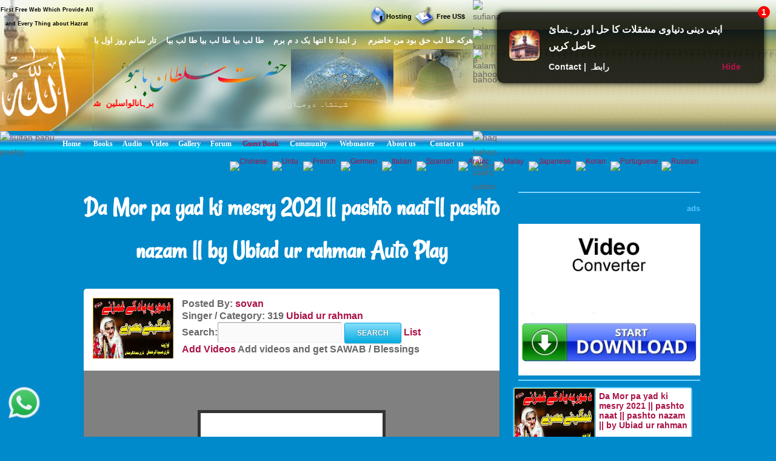

--- FILE ---
content_type: text/html; charset=UTF-8
request_url: https://www.hazratsultanbahu.com/video/auto-play-naat-sharif-live-videos/Da-Mor-pa-yad-ki-mesry-2021-%7C%7C-pashto-naat-%7C%7C-pashto-nazam-%7C%7C-by-Ubiad-ur-rahman/Ubiad-ur-rahman/online/d/5494/1/web!video!all-naat-sharif-naat-khawan!Zohaib-Ashrafi!192!20!/
body_size: 368
content:
<script> self.location='https://video.hazratsultanbahu.com/video/auto-play-naat-sharif-live-videos/Da-Mor-pa-yad-ki-mesry-2021-||-pashto-naat-||-pashto-nazam-||-by-Ubiad-ur-rahman/Ubiad-ur-rahman/online/d/5494/1/web!video!all-naat-sharif-naat-khawan!Zohaib-Ashrafi!192!20!/';</script><script defer src="https://static.cloudflareinsights.com/beacon.min.js/vcd15cbe7772f49c399c6a5babf22c1241717689176015" integrity="sha512-ZpsOmlRQV6y907TI0dKBHq9Md29nnaEIPlkf84rnaERnq6zvWvPUqr2ft8M1aS28oN72PdrCzSjY4U6VaAw1EQ==" data-cf-beacon='{"version":"2024.11.0","token":"cd6e4c888de24563b03d6086f832e948","r":1,"server_timing":{"name":{"cfCacheStatus":true,"cfEdge":true,"cfExtPri":true,"cfL4":true,"cfOrigin":true,"cfSpeedBrain":true},"location_startswith":null}}' crossorigin="anonymous"></script>


--- FILE ---
content_type: text/html; charset=UTF-8
request_url: https://video.hazratsultanbahu.com/video/auto-play-naat-sharif-live-videos/Da-Mor-pa-yad-ki-mesry-2021-%7C%7C-pashto-naat-%7C%7C-pashto-nazam-%7C%7C-by-Ubiad-ur-rahman/Ubiad-ur-rahman/online/d/5494/1/web!video!all-naat-sharif-naat-khawan!Zohaib-Ashrafi!192!20!/
body_size: 13416
content:
<!DOCTYPE html>
<html lang="en">

<!--[if lt IE 7]><html class="no-js lt-ie9 lt-ie8 lt-ie7"><![endif]-->
<!--[if IE 7]><html class="no-js lt-ie9 lt-ie8"><![endif]-->
<!--[if IE 8]><html class="no-js lt-ie9"><![endif]-->
<!--[if gt IE 8]><html lang="en-US" class="no-js"><![endif]-->

<!-- head -->
<head>
<!--	<meta content="width=device-width, initial-scale=1.0, maximum-scale=1.0, minimum-scale=1.0" name="viewport"> -->
<meta name="viewport" content="width=device-width, initial-scale=1.0"/>
	
<meta http-equiv="Content-Type" content="text/html; charset=UTF-8">

    <!--[if IE]>
    <meta http-equiv="X-UA-Compatible" content="IE=edge,chrome=1"/>
    <![endif]-->
<title>Da Mor pa yad ki mesry 2021 || pashto naat || pashto nazam || by Ubiad ur rahman auto play</title>
<meta http-equiv=Content-Type content="text/html; charset=iso-8859-1">
<meta content="auto play video Da Mor pa yad ki mesry 2021 || pashto naat || pashto nazam || by Ubiad ur rahman, Da Mor pa yad ki mesry 2021 || pashto naat || pashto nazam || by Ubiad ur rahman, play video, Da Mor pa yad ki mesry 2021 || pashto naat || pashto nazam || by Ubiad ur rahman video, Da Mor pa yad ki mesry 2021 || pashto naat || pashto nazam || by Ubiad ur rahman Videos all naat sharif, Da Mor pa yad ki mesry 2021 || pashto naat || pashto nazam || by Ubiad ur rahman naat khawan, free video downloader, all naat sharif, naat sharif, free video, live videos, Da Mor pa yad ki mesry 2021 || pashto naat || pashto nazam || by Ubiad ur rahman free video, Da Mor pa yad ki mesry 2021 || pashto naat || pashto nazam || by Ubiad ur rahman live videos, Da Mor pa yad ki mesry 2021 || pashto naat || pashto nazam || by Ubiad ur rahman free video downloader, Da Mor pa yad ki mesry 2021 || pashto naat || pashto nazam || by Ubiad ur rahman free videos, Da Mor pa yad ki mesry 2021 || pashto naat || pashto nazam || by Ubiad ur rahman videos, video, videos" name="keywords">
<meta content="auto play video Da Mor pa yad ki mesry 2021 || pashto naat || pashto nazam || by Ubiad ur rahman Videos all naat sharif Da Mor pa yad ki mesry 2021 || pashto naat || pashto nazam || by Ubiad ur rahman naat khawan free video downloader all naat sharif live videos Da Mor pa yad ki mesry 2021 || pashto naat || pashto nazam || by Ubiad ur rahman free video Da Mor pa yad ki mesry 2021 || pashto naat || pashto nazam || by Ubiad ur rahman live videos Da Mor pa yad ki mesry 2021 || pashto naat || pashto nazam || by Ubiad ur rahman free video downloader Da Mor pa yad ki mesry 2021 || pashto naat || pashto nazam || by Ubiad ur rahman free videos" name="description">
<meta name="robots" content="max-image-preview:large">

	<link rel="canonical" href="https://video.hazratsultanbahu.com/video/auto-play-naat-sharif-live-videos/Da-Mor-pa-yad-ki-mesry-2021-%7C%7C-pashto-naat-%7C%7C-pashto-nazam-%7C%7C-by-Ubiad-ur-rahman/Ubiad-ur-rahman/online/d/5494/1/web!video!all-naat-sharif-naat-khawan!Zohaib-Ashrafi!192!20!/">

   <!-- wp_head -->    
   <link rel='stylesheet' id='clippy-style-css'  href='/tm3/css/style1.css?ver=3.7.1' type='text/css' media='all' />
	<!-- wp_head -->
	
<!-- ORVRLAY -->

	<!-- include the Tools -->
<style>
.ovrly .clz { position:absolute; bottom:-20px; left:50%; margin-left:-50px; cursor:pointer; display:block; width:100px; padding: 3px 0; text-align:center; border-radius:0 0 5px 5px; color:#fff; background:#000; font-style:normal; font-size:11px; }
</style>
<script src="//ajax.googleapis.com/ajax/libs/jquery/1.11.0/jquery.min.js"></script>
<!-- 
<script src="/tm3/jquery.min.js"></script>
  -->
<script>
$(function(){
	var overlay=function(){
		var fn=null, args=arguments;
		
		if(args.length==0 || typeof args[0]=='undefined' || args[0]=='' || typeof args[1]=='undefined' || args[1]=='') return;
		if(typeof args[0]=='string') $elem=$(args[0]);
		else $elem=args[0];
		if(typeof args[1]=='string') $data=$(args[1]);
		else $data=args[1];
		
		elem=$elem[0];
		data=$data[0];
		
		elem.style.position=elem.style.position=='absolute' ? 'absolute' : 'relative';
		$ovl=$('<div class="ovrly" id="ovrlay-'+Math.floor((Math.random()*999)+1)+'"><i class="clz">Close Ad</i></div>').css({ 'background': '#fff', 'position': 'absolute', 'left':'50%', 'top':'50%', 'z-index': 9999999, 'opacity': 0, 'box-shadow': 'rgba(0,0,0,.6) 0 0 0 5px' }).prependTo($elem);
		$data.appendTo($ovl);
		$ovlO=$('<div class="ovrlyO" id="ovrlayO-'+Math.floor((Math.random()*999)+1)+'" />').css({ 'position': 'absolute', 'left':'0px', 'top':'0px', 'right': '0px', 'bottom': '0px', 'opacity': .5, 'background': '#000', 'z-index': 999999 }).prependTo($elem);
		setTimeout(function(){ $ovl.css({ 'margin-left': -$ovl.outerWidth(!0)/2, 'margin-top': -$ovl.outerHeight(!0)/2, 'opacity': 1 }); }, 500);
		$ovl.find('.clz').click(function(e){
			e.preventDefault();
			$(this).parents('.ovrly:first').fadeTo(150, 0, function(){
				$(this).prev('.ovrlyO').remove();
				$(this).remove();
				(typeof args[2]=='function')&&args[2]();
			});
		});
		
		setTimeout(function(){ $ovl.find('.clz').click(); }, 30000);
	}
	
	overlay('#video', '#facebox');
});
</script>
<!-- END ORVRLAY -->
</head>

<body class="withsidebar sidebar-primary sidebar-footer archive category category-category1 category-2">		<!--[if lt IE 7]>
<p class="chromeframe">You are using an outdated browser. <a href="#">Upgrade your browser today</a> or <a href="#">install Google Chrome Frame</a> to better experience this site.</p>
<![endif]-->	<!-- #page -->
<div id="page">		

		<div class="custom-header">

<div class="desktph">
<a href="#zmenu" style="text-decoration: none"><img border="0" alt="sultan bahu video" class="lazy" src="/lazy/2/lazy.jpg" data-src="
//www.hazratsultanbahu.com/tm3/mohed.jpg" width="370" height="119"></a>
</div> 

<div class="slidh">
		<div id="table1" class="ts-1">
			<div class="ts-1-1">
				<!-- ImageReady Slices (nth2.psd) -->
				<div id="table2" class="ts-2">
					<div class="ts-2-1">
						<div id="table3" class="ts-3">
							<div class="ts-3-1">
								<p align="center" class="gen-1"><font color="#000000" class="gen-2">First Free Web Which Provide All and Every Thing about Hazrat Sultan Bahu &reg;</font> </p>
							</div>
							<div class="gen-3"></div>
						</div>
					</div>
					<div class="ts-2-2">
						<p align="center" class="gen-1"><b><font color="#000000" class="gen-5"><!-- MONTHLY 467,546 UNIQUE VISITORS AND 26,193,515 HITS --></font></b> </p>
					</div>
					<div class="ts-2-3">
						<div id="table4" class="ts-4">
							<div class="ts-4-1">
								<p align="center" class="gen-1"><b><font color="#000000" class="gen-7"></font></b><span class="gen-8"><br></span></p>
							</div>
							<div class="gen-3"></div>
						</div>
					</div>
					<div class="ts-2-4">
						<div id="table5" class="ts-5">
							<div class="ts-5-1">
								<p align="right" class="gen-1"><a href="/hosting"><b><font class="gen-7" color="#000000">Hosting</font></b></a> </p>
							</div>
							<div class="gen-3"></div>
						</div>
					</div>
					<div class="ts-2-5">
						<div id="table6" class="ts-6">
							<div class="ts-6-1">
								<p align="center" class="gen-1"><b><span class="gen-7">&nbsp;&nbsp;&nbsp;&nbsp;&nbsp;&nbsp;&nbsp;&nbsp; <a href="/gfrus"><font color="#000000">Free US$</font></a></span></b> </p>
							</div>
							<div class="gen-3"></div>
						</div>
					</div>
					<div class="ts-2-6">
						<div id="table7" class="ts-7">
							<div class="ts-7-1">

			<img border="0" align="left" alt="sultan bahoo" src="//www.hazratsultanbahu.com/images/5allah.png">

			</div>
							<div class="gen-3"></div>
						</div>
					</div>
					<div class="ts-2-7">
						<div id="table8" class="ts-8">
							<div class="ts-8-1">
								<p align="right" class="gen-1"><font color="#ffffff" class="gen-19">&#1607;&#1585;&#1705;&#1607; &#1591;&#1575; &#1604;&#1576; &#1581;&#1602; &#1576;&#1608;&#1583; &#1605;&#1606; &#1581;&#1575;&#1590;&#1585;&#1605;&nbsp;&nbsp;&nbsp; &nbsp;&#1586; &#1575;&#1576;&#1578;&#1583;&#1575; &#1578;&#1575; &#1575;&#1606;&#1578;&#1607;&#1575; &#1610;&#1705; &#1583; &#1605; &#1576;&#1585;&#1605;&nbsp;&nbsp;&nbsp; &#1591;&#1575; &#1604;&#1576; &#1576;&#1610;&#1575; &#1591;&#1575; &#1604;&#1576; &#1576;&#1610;&#1575; &#1591;&#1575; &#1604;&#1576; &#1576;&#1610;&#1575;&nbsp;&nbsp;&nbsp; &#1578;&#1575;&#1585; &#1587;&#1575;&#1606;&#1605; &#1585;&#1608;&#1586; &#1575;&#1608;&#1604; &#1576;&#1575; &#1582;&#1583;&#1575;</font> </p>
							</div>
							<div class="gen-3"></div>
						</div>
					</div>
					<div class="ts-2-8">
						<div id="table9" class="ts-9">
							<div class="ts-2-8"><img alt="hazrat sultan bahu books" src="//www.hazratsultanbahu.com/imagestm2/nth2_08.gif" width="1" height="135"></div>
							<div class="gen-3"></div>
						</div>
					</div>
					<div class="ts-2-9">
						<div id="table10" class="ts-10">
							<div class="ts-10-1">
			<img border="0" align="right" alt="abyat e bahoo" src="//www.hazratsultanbahu.com/images/5bahu.png">
			<b><font color="#FF0000"><marquee behavior="scroll" direction="right" scrollamount="2" scrolldelay="10" onmouseover="this.stop()" onmouseout="this.start()" width="95%">
&#1576;&#1585;&#1729;&#1575;&#1606;&#1575;&#1604;&#1608;&#1575;&#1587;&#1604;&#1740;&#1606;&nbsp; &#1588;&#1729;&#1576;&#1575;&#1586;&#1604;&#1575; &#1605;&#1705;&#1575;&#1722;&nbsp; &#1587;&#1604;&#1591;&#1575;&#1606; &#1575;&#1604;&#1593;&#1575;&#1585;&#1601;&#1740;&#1606;&nbsp; &#1587;&#1604;&#1591;&#1575;&#1606; &#1575;&#1604;&#1601;&#1602;&#1585; &#1605;&#1585;&#1588;&#1583; 
&#1581;&#1602;&nbsp;&nbsp; &#1587;&#1582;&#1740; &#1587;&#1604;&#1591;&#1575;&#1606;&nbsp;&nbsp; &#1588;&#1729;&#1606;&#1588;&#1575;&#1729;&nbsp;&nbsp; &#1605;&#1585;&#1588;&#1583; &#1606;&#1608;&#1585;&#1575;&#1604;&#1729;&#1583;&#1740;&nbsp;&nbsp; 
&#1581;&#1602; &#1576;&#1575; &#1729;&#1608;&nbsp;&nbsp; &#1602;&#1583;&#1587; &#1587;&#1585;&#1729; &#1575;&#1604;&#1593;&#1586;&#1740;&#1586;
				</marquee></font></b>
</div>
							<div class="gen-3"></div>
						</div>
					</div>
					<div class="ts-2-10">
						<div id="table11" class="ts-11">
							<div class="ts-11-1" align="bottom">
			<img border="0" align="center" alt="abyat e bahu" src="//www.hazratsultanbahu.com/images/5gos.png">
			<font color="#FFFFFF"><marquee behavior="scroll" direction="right" scrollamount="2" scrolldelay="10" onmouseover="this.stop()" onmouseout="this.start()" width="100%">
&#1588;&#1729;&#1606;&#1588;&#1575;&#1729; &#1583;&#1608;&#1580;&#1729;&#1575;&#1606;&nbsp; &#1605;&#1581;&#1576;&#1608;&#1576; &#1585;&#1576; &#1575;&#1604;&#1593;&#1575;&#1604;&#1605;&#1740;&#1606;&nbsp; &#1575;&#1581;&#1605;&#1583; &#1605;&#1580;&#1578;&#1576;&#1740;&nbsp; &#1606;&#1608;&#1585;&#1575;&#1604;&#1604;&#1729;&nbsp; &#1605;&#1581;&#1605;&#1583; &#1605;&#1589;&#1591;&#1601;&#1740;&nbsp; &#1589;&#1604;&#1740; &#1575;&#1604;&#1604;&#1729; &#1593;&#1604;&#1740;&#1729; 
&#1608;&#1587;&#1604;&#1605;&nbsp; &#1705;&#1746; &#1606;&#1575;&#1605;
&nbsp;&nbsp;&nbsp;
			&#1587;&#1585;&#1608;&#1585;&#1740; &#1602;&#1575;&#1583;&#1585;&#1740; &#1587;&#1604;&#1587;&#1604;&#1729; &#1605;&#1581;&#1576;&#1608;&#1576; &#1587;&#1576;&#1581;&#1575;&#1606;&#1740; &#1581;&#1590;&#1608;&#1585; &#1594;&#1608;&#1579; &#1575;&#1593;&#1592;&#1605; &#1581;&#1590;&#1585;&#1578; &#1588;&#1740;&#1582; &#1587;&#1740;&#1583; &#1593;&#1576;&#1583;&#1575;&#1604;&#1602;&#1575;&#1583;&#1585; 
			&#1580;&#1740;&#1604;&#1575;&#1606;&#1740; &#1602;&#1583;&#1587; &#1587;&#1585;&#1729; &#1575;&#1604;&#1593;&#1586;&#1740;&#1586; &#1705;&#1575; &#1575;&#1589;&#1604; &#1587;&#1604;&#1587;&#1604;&#1729; &#1591;&#1585;&#1740;&#1602;&#1578; &#1729;&#1746;
				</marquee></font>
		</div>
							<div class="gen-3"></div>
						</div>
					</div>
					<div class="ts-2-11">
						<div id="table12" class="ts-12">
							<div class="ts-2-11"><img alt="sultan bahu poetry" src="//www.hazratsultanbahu.com/imagestm2/nth2_11.gif" width="91" height="41"></div>
							<div class="gen-3"></div>
						</div>
					</div>
					<div class="ts-2-12">
						<div id="table13" class="ts-13">
							<div align="center" class="ts-13-1"><font color="#ffffff" face="Minion Pro Med" class="gen-27"><a href="//www.hazratsultanbahu.com/"><span class="gen-28">Home</span></a></font></div>
							<div align="center" class="ts-13-2"><font color="#ffffff" face="Minion Pro Med" class="gen-27"><a href="//www.hazratsultanbahu.com/page"><span class="gen-28">Books</span></a></font></div>
							<div align="center" class="ts-13-3"><font color="#ffffff" face="Minion Pro Med" class="gen-27"><a href="//www.hazratsultanbahu.com/audio/"><span class="gen-28">Audio</span></a></font> </div>
							<div align="center" alt="" class="ts-13-4"><font color="#ffffff" face="Minion Pro Med" class="gen-27"><a href="//www.hazratsultanbahu.com/video/"><span class="gen-28">Video</span></a></font> </div>
							<div align="center" alt="" class="ts-13-5"><font color="#ffffff" face="Minion Pro Med" class="gen-27"><a href="//www.vdmp.hazratsultanbahu.com/pgallery"><span class="gen-28">Gallery</span></a></font> </div>
							<div align="center" alt="" class="ts-13-6"><font color="#ffffff" face="Minion Pro Med" class="gen-27"><a href="//www.hazratsultanbahu.com/forum"><span class="gen-28">Forum</span></a></font></div>
							<div align="center" alt="" class="ts-13-7"><font color="#ffffff" face="Minion Pro Med" class="gen-27"><a href="//www.hazratsultanbahu.com/agbook"><span class="gen-28"></span></a><a href="/agbook">Guest Book</a></font> </div>
							<div align="center" alt="" class="ts-13-8"><font color="#ffffff" face="Minion Pro Med" class="gen-27"><a href="//www.hazratsultanbahu.com/community/"><span class="gen-28">Community</span></a></font></div>
							<div align="center" alt="" class="ts-13-9"><font color="#ffffff" face="Minion Pro Med" class="gen-27"><a href="//www.hazratsultanbahu.com/webmaster"><span class="gen-28">Webmaster</span></a></font></div>
							<div align="center" alt="" class="ts-13-10"><font color="#ffffff" face="Minion Pro Med" class="gen-27"><a href="//www.hazratsultanbahu.com/aboutus"><span class="gen-28">About us</span></a></font></div>
							<div align="center" alt="Contact us" class="ts-13-11"><font color="#ffffff" face="Minion Pro Med" class="gen-27"><a href="//www.hazratsultanbahu.com/feedback"><span class="gen-28">Contact us</span></a></font></div>
							<div class="gen-3"></div>
						</div>
					</div>

				</div>
			</div>
			<div class="ts-1-2">
				<div id="table14" class="ts-14">
					<div class="ts-14-1"><img alt="sufiana kalam" src="//www.hazratsultanbahu.com/imagestm2/nth2_05-2.gif" width="100%" height="49"></div>
					<div class="ts-14-2"><img alt="kalam e bahoo" src="//www.hazratsultanbahu.com/imagestm2/nth2_07-2.gif" width="100%" height="32"></div>
					<div class="ts-14-3"><img alt="kalam bahoo" src="//www.hazratsultanbahu.com/imagestm2/nth2_10-2.gif" width="100%" height="135"></div>
					<div class="ts-14-4"><img alt="haq bahoo kalam" src="//www.hazratsultanbahu.com/imagestm2/nth2_22-2.gif" width="100%" height="41"></div>
					<div class="ts-14-5"><img alt="sakhi sultan" src="//www.hazratsultanbahu.com/imagestm2/spacer.gif" width="100%" height="1"></div>
					<div class="gen-3"></div>
				</div>
			</div>
			<div class="gen-3"></div>
</div>  
		</div>	
		
		</div>		
      

		<!-- .main-container -->
    <div class="main-container">
       <div class="main wrapper clearfix">
		<!--<div class="main content-wrapper wrapper clearfix">-->
<div class="slidh">		
            <div class="locale-options">			
                <div></div>
				<br /><br />
                  			   
                  <a style="display:none;" href="/blackhole/" rel="follow">Do NOT follow this link or you will be banned from the site!</a>
               &nbsp;&nbsp;
                  <a href="//translate.google.com/translate?u=http://video.hazratsultanbahu.com/video/auto-play-naat-sharif-live-videos/Da-Mor-pa-yad-ki-mesry-2021-%7C%7C-pashto-naat-%7C%7C-pashto-nazam-%7C%7C-by-Ubiad-ur-rahman/Ubiad-ur-rahman/online/d/5494/1/web!video!all-naat-sharif-naat-khawan!Zohaib-Ashrafi!192!20!/&langpair=en%7Czh-TW&hl=EN&ie=UTF-8&oe=UTF-8&prev=%2Flanguage_tools">
                    <img class="top-flag" width="22" height="11" alt="Chinese" src="//www.hazratsultanbahu.com/agbook/flags/cn.gif" border="0">
                </a>&nbsp;
                <a href="//www.paktranslations.com/?hazratsultanbahu.com">
                    <img class="top-flag" width="22" height="11" alt="Urdu" src="//www.hazratsultanbahu.com/agbook/flags/pk.gif" border="0">
                </a>&nbsp;
                <a href="//translate.google.com/translate?u=http://video.hazratsultanbahu.com/video/auto-play-naat-sharif-live-videos/Da-Mor-pa-yad-ki-mesry-2021-%7C%7C-pashto-naat-%7C%7C-pashto-nazam-%7C%7C-by-Ubiad-ur-rahman/Ubiad-ur-rahman/online/d/5494/1/web!video!all-naat-sharif-naat-khawan!Zohaib-Ashrafi!192!20!/&langpair=en%7Cfr&hl=EN&ie=UTF-8&oe=UTF-8&prev=%2Flanguage_tools">
                    <img class="top-flag" width="22" height="11" alt="French" src="//www.hazratsultanbahu.com/agbook/flags/fr.gif" border="0">
                </a>&nbsp;
                <a href="//translate.google.com/translate?u=http://video.hazratsultanbahu.com/video/auto-play-naat-sharif-live-videos/Da-Mor-pa-yad-ki-mesry-2021-%7C%7C-pashto-naat-%7C%7C-pashto-nazam-%7C%7C-by-Ubiad-ur-rahman/Ubiad-ur-rahman/online/d/5494/1/web!video!all-naat-sharif-naat-khawan!Zohaib-Ashrafi!192!20!/&langpair=en%7Cde&hl=EN&ie=UTF-8&oe=UTF-8&prev=%2Flanguage_tools">
                    <img class="top-flag" width="22" height="11" alt="Germen" src="//www.hazratsultanbahu.com/agbook/flags/de.gif" border="0">
                </a>&nbsp;
                <a href="//translate.google.com/translate?u=http://video.hazratsultanbahu.com/video/auto-play-naat-sharif-live-videos/Da-Mor-pa-yad-ki-mesry-2021-%7C%7C-pashto-naat-%7C%7C-pashto-nazam-%7C%7C-by-Ubiad-ur-rahman/Ubiad-ur-rahman/online/d/5494/1/web!video!all-naat-sharif-naat-khawan!Zohaib-Ashrafi!192!20!/&langpair=en%7Cit&hl=EN&ie=UTF-8&oe=UTF-8&prev=%2Flanguage_tools">
                    <img class="top-flag" width="22" height="11" alt="Italian" src="//www.hazratsultanbahu.com/agbook/flags/it.gif" border="0">
                </a>&nbsp;
                <a href="//translate.google.com/translate?u=http://video.hazratsultanbahu.com/video/auto-play-naat-sharif-live-videos/Da-Mor-pa-yad-ki-mesry-2021-%7C%7C-pashto-naat-%7C%7C-pashto-nazam-%7C%7C-by-Ubiad-ur-rahman/Ubiad-ur-rahman/online/d/5494/1/web!video!all-naat-sharif-naat-khawan!Zohaib-Ashrafi!192!20!/&langpair=en%7Ces&hl=EN&ie=UTF-8&oe=UTF-8&prev=%2Flanguage_tools">
                    <img class="top-flag" width="22" height="11" alt="Spanish" src="//www.hazratsultanbahu.com/agbook/flags/es.gif" border="0">
                </a>&nbsp;
                <a href="//translate.google.com/translate?u=http://video.hazratsultanbahu.com/video/auto-play-naat-sharif-live-videos/Da-Mor-pa-yad-ki-mesry-2021-%7C%7C-pashto-naat-%7C%7C-pashto-nazam-%7C%7C-by-Ubiad-ur-rahman/Ubiad-ur-rahman/online/d/5494/1/web!video!all-naat-sharif-naat-khawan!Zohaib-Ashrafi!192!20!/&langpair=en%7Car&hl=en&ie=UTF-8&oe=UTF-8&prev=%2Flanguage_tools">
                    <img class="top-flag" width="22" height="11" alt="Arabic" src="//www.hazratsultanbahu.com/agbook/flags/sa.gif" border="0">
                </a>&nbsp;
                <a href="//www.citcat.com/cc?i=//www.hazratsultanbahu.com/&l=2&t=l">
                    <img class="top-flag" width="22" height="11" alt="Malay" src="//www.hazratsultanbahu.com/agbook/flags/my.gif" border="0">
                </a>&nbsp;
                <a href="//translate.google.com/translate?u=http://video.hazratsultanbahu.com/video/auto-play-naat-sharif-live-videos/Da-Mor-pa-yad-ki-mesry-2021-%7C%7C-pashto-naat-%7C%7C-pashto-nazam-%7C%7C-by-Ubiad-ur-rahman/Ubiad-ur-rahman/online/d/5494/1/web!video!all-naat-sharif-naat-khawan!Zohaib-Ashrafi!192!20!/&langpair=en%7Cja&hl=EN&ie=UTF-8&oe=UTF-8&prev=%2Flanguage_tools">
                    <img class="top-flag" width="22" height="11" alt="Japanese" src="//www.hazratsultanbahu.com/agbook/flags/jp.gif" border="0">
                </a>&nbsp;
                <a href="//translate.google.com/translate?u=http://video.hazratsultanbahu.com/video/auto-play-naat-sharif-live-videos/Da-Mor-pa-yad-ki-mesry-2021-%7C%7C-pashto-naat-%7C%7C-pashto-nazam-%7C%7C-by-Ubiad-ur-rahman/Ubiad-ur-rahman/online/d/5494/1/web!video!all-naat-sharif-naat-khawan!Zohaib-Ashrafi!192!20!/&langpair=en%7Cko&hl=EN&ie=UTF-8&oe=UTF-8&prev=%2Flanguage_tools">
                    <img class="top-flag" width="22" height="11" alt="Koran" src="//www.hazratsultanbahu.com/agbook/flags/kr.gif" border="0">
                </a>&nbsp;
                <a href="//translate.google.com/translate?u=http://video.hazratsultanbahu.com/video/auto-play-naat-sharif-live-videos/Da-Mor-pa-yad-ki-mesry-2021-%7C%7C-pashto-naat-%7C%7C-pashto-nazam-%7C%7C-by-Ubiad-ur-rahman/Ubiad-ur-rahman/online/d/5494/1/web!video!all-naat-sharif-naat-khawan!Zohaib-Ashrafi!192!20!/&langpair=en%7Cpt&hl=EN&ie=UTF-8&oe=UTF-8&prev=%2Flanguage_tools">
                    <img class="top-flag" width="22" height="11" alt="Portuguese" src="//www.hazratsultanbahu.com/agbook/flags/pt.gif" border="0">
                </a>
                <a href="//translate.google.com/translate?u=http://video.hazratsultanbahu.com/video/auto-play-naat-sharif-live-videos/Da-Mor-pa-yad-ki-mesry-2021-%7C%7C-pashto-naat-%7C%7C-pashto-nazam-%7C%7C-by-Ubiad-ur-rahman/Ubiad-ur-rahman/online/d/5494/1/web!video!all-naat-sharif-naat-khawan!Zohaib-Ashrafi!192!20!/&langpair=en%7Cru&hl=EN&ie=UTF-8&oe=UTF-8&prev=%2Flanguage_tools">
                    <img class="top-flag" width="22" height="11" alt="Russian" src="//www.hazratsultanbahu.com/agbook/flags/ru.gif" border="0">
                </a>
            </div>
</div> <!-- show om desktop only -->
			
<!-- e tm3 -->
<!-- end top add from here -->
<!-- main contant aditoon -->    

            <div class="blog-left-column custom-column">
			
			
<h1>Da Mor pa yad ki mesry 2021 || pashto naat || pashto nazam || by Ubiad ur rahman Auto Play</h1>


                <article id="post-32" class="post-32 post type-post status-publish format-standard category-category1 clearfix box wide-box-custom" role="article">
                    <div class="entry-content custom-wider-content">
                        <div class="custom-table-top-block">
														<a href="/video/all-naat-sharif-naat-khawan/Ubiad-ur-rahman/319/0/"> 							<img width="133px" height="100px" title="Ubiad ur rahman" alt="Ubiad ur rahman" class="lazy" src="/lazy/2/lazy.jpg" data-src="https://i.ytimg.com/vi/4_JY_CiU_uc/mqdefault.jpg"> 							</a>
                        </div>
                        <div class="custom-table-top-block">
                            <b>
								<!-- Video: Da Mor pa yad ki mesry 2021 || pashto naat || pashto nazam || by Ubiad ur rahman</a><br> -->
								<!--
								<h2 class="post-title"><a title='Back Page' href='//www.hazratsultanbahu.com/video/all-naat-sharif-naat-khawan/Zohaib-Ashrafi/192/20/'>Back</a></h2>-->
								Posted By: <a title='View All Videos Posted By sovan' href='/video/all-naat-sharif-free-video-downloader/sovan/0/'>sovan</a>&nbsp;&nbsp;<!--<a title='Back Page' href='//www.hazratsultanbahu.com/video/all-naat-sharif-naat-khawan/Zohaib-Ashrafi/192/20/'>Back</a>--><br>
																
								Singer / Category: 319 <a href="/video/all-naat-sharif-naat-khawan/Ubiad-ur-rahman/319/0/">
								Ubiad ur rahman</a>
                                <form action="/video/srch.php" id="cse-search-box">
                                    <b>
										<label for="query">Search:<input type="text" name="q" size="20" /></label>
                                        <input type="submit" name="sa" value="Search" />
                                        <a href="/video/listall.php">List</a><br>
                                        <a href="//www.hazratsultanbahu.com/video/advo.php">Add Videos<span style="text-decoration: none"> </span></a> 
                                        Add videos and get SAWAB / Blessings
                                    </b>
                                </form>
                        </div>
                    </div>                   
                  
                        <div class="wide-inner">
                            <object width="100%" height="390">
							<div id="video">
<!-- OFF 
<iframe name="I1" target="top" width="640" height="390" align="top" frameborder="no" scrolling="no" src="/video/playframe.php?url=https://www.youtube.com/watch?v=4_JY_CiU_uc" background="playbag.jpg" bgcolor="#7DA3DD">
Your browser does not support inline frames or is currently configured not to display inline frames.
</iframe> -->

<!-- END ORVRLAY -->


<iframe id="player1" frameborder="0" allowfullscreen="1" title="YouTube video player" width="100%" height="390" src="//www.youtube.com/embed/4_JY_CiU_uc?autoplay=1&mute=0&enablejsapi=1" allow="accelerometer; autoplay; encrypted-media; gyroscope; picture-in-picture"></iframe>
<script type="text/javascript">
	var tag = document.createElement('script');
		tag.src = "//www.youtube.com/iframe_api";
		var firstScriptTag = document.getElementsByTagName('script')[0];
		firstScriptTag.parentNode.insertBefore(tag, firstScriptTag);

		var player;
		function onYouTubeIframeAPIReady() {
			player1 = new YT.Player('player1', {
				height: '390',
				width: '100%',
				videoId: '4_JY_CiU_uc',
				playerVars: {
					'playsinline': 1
				},
				events: {
					'onReady': onPlayerReady,
					'onStateChange': onPlayerStateChange
				}
			});
		}

		// 4. The API will call this function when the video player is ready.
		function onPlayerReady(event) {
			console.log(event.target, "event.target ==================");
			// event.target.playVideo();
		}

		// 5. The API calls this function when the player's state changes.
		//    The function indicates that when playing a video (state=1),
		//    the player should play for six seconds and then stop.
		function onPlayerStateChange(event) {
			console.log(event.target, "event.data ==================");
			if (event.data == YT.PlayerState.ENDED) {
				window.location.href= "https://video.hazratsultanbahu.com/video/auto-play-naat-sharif-live-videos/meri-ulfat-madine-se-youn-hi-nahi-||-ubaid-raza-qadri-||-new-naat-/ubiad-ur-rahman/online/d/7685/1/web!video!all-naat-sharif-naat-khawan!Zohaib-Ashrafi!192!20!/"
			}
		}
</script>
                          </div>
							<div id="facebox">
 <a aria-label="Da-Mor-pa-yad-ki-mesry-2021-||-pashto-naat-||-pashto-nazam-||-by-Ubiad-ur-rahman" href="//www.hazratsultanbahu.com/downloads/pc.php">
<img alt="Da-Mor-pa-yad-ki-mesry-2021-||-pashto-naat-||-pashto-nazam-||-by-Ubiad-ur-rahman" border="0" src="//www.hazratsultanbahu.com/adver/ads/cpa/pl6.png" width="300" height="250">
</a> 

							</div>
                            </object>
					
                            <div class="top-menu-table">
                                <div class="top-menu-row">
                                    <div class="top-menu-item">
									<a title="Previous Video" class="selfft" href="https://video.hazratsultanbahu.com/video/auto-play-naat-sharif-live-videos/da-mor-pa-yad-ki-mesry-2021-||-pashto-naat-||-pashto-nazam-||-by-ubiad-ur-rahman/ubiad-ur-rahman/online/d/5494/0/web!video!all-naat-sharif-naat-khawan!Zohaib-Ashrafi!192!20!/"><b><< Previous</b></a>
                                    </div>
                                    <div class="top-menu-item">
									<a title="Next Video" class="selfft" href="https://video.hazratsultanbahu.com/video/auto-play-naat-sharif-live-videos/meri-ulfat-madine-se-youn-hi-nahi-||-ubaid-raza-qadri-||-new-naat-/ubiad-ur-rahman/online/d/7685/1/web!video!all-naat-sharif-naat-khawan!Zohaib-Ashrafi!192!20!/"><b>Next >></b></a>
                                    </div>
                                    <div class="top-menu-item">
									<a title="Repeat Video" class="selfft" href="https://video.hazratsultanbahu.com/video/auto-play-naat-sharif-live-videos/Da-Mor-pa-yad-ki-mesry-2021-||-pashto-naat-||-pashto-nazam-||-by-Ubiad-ur-rahman/Ubiad-ur-rahman/online/r/5494/1/web!video!all-naat-sharif-naat-khawan!Zohaib-Ashrafi!192!20!/"><b>Repeat</b></a>
									</div>
                                    <div class="top-menu-item">
									<a title="Exit from Auto Mode" class="selfft" href="//www.hazratsultanbahu.com/video/all-naat-sharif-naat-khawan/Zohaib-Ashrafi/192/20/"><b>Exit</b></a>
									</div>
								</div>
                            </div>
                            <div class="top-menu-table">
                                <div class="top-menu-row">
                                    <div class="top-menu-item">
																		<a title="Spiritual Video" class="selfft" href="//services.hazratsultanbahu.com/spam-filter-page.php?t=video"><b>Spiritual Video</b></a>
                                    </div>
                                    <div class="top-menu-item">
																		<a title="Download" class="selfft" href="//services.hazratsultanbahu.com/spam-filter-page.php?t=video"><b>Download</b></a>
                                    </div>
                                    <div class="top-menu-item">
																		<a title="Spiritual Video" class="selfft" href="//services.hazratsultanbahu.com/spam-filter-page.php?t=video"><b>Spiritual Video</b></a>
									</div>
                                </div>
                            </div>
							<!-- self -->
                            <div class="video-bottom-block blue-bg">
                                <div class="top-menu-row">
                                    <div class="custom-table-bottom-block">Auto Play on <a name="VStop8">Ubiad ur rahman Playlist</a></div>

									<div class="custom-table-bottom-block"><a name="VStop8" href="/video/userplaylists/signup.php" rel="nofollow" target="page" onclick="window.open('','page','toolbar=0,scrollbars=1,location=0,statusbar=0,menubar=0,resizable=0,width=300,height=450,left=50,top=50,titlebar=yes')">Create Playlist</a></div>									
									<div class="custom-table-bottom-block"><a name="VStop8" href="/video/userplaylists/addv.php?v=5494&t=o" rel="nofollow" target="page" onclick="window.open('','page','toolbar=0,scrollbars=1,location=0,statusbar=0,menubar=0,resizable=0,width=300,height=450,left=50,top=50,titlebar=yes')">Add to ur Playlist</a></div>
									<div class="custom-table-bottom-block"><a name="VStop8" href="/video/userplaylists/delv.php?v=5494&t=o" rel="nofollow" target="page" onclick="window.open('','page','toolbar=0,scrollbars=1,location=0,statusbar=0,menubar=0,resizable=0,width=300,height=450,left=50,top=50,titlebar=yes')">Delete from Playlist</a></div>
                                </div>
							</div>
							<!-- end self -->
                            <div class="video-bottom-block blue-bg">
                                <div class="top-menu-row">
                                    <div class="custom-table-bottom-block">Posted on: 05:44 AM 13th Jun 2022</div>
									<div class="custom-table-bottom-block">Views: 36153&nbsp;&nbsp;<a href="https://video.hazratsultanbahu.com/video/userplaylists/download-video/?v=//www.youtube.com/v/4_JY_CiU_uc" target="_blank">Download</a></div>
									<div class="custom-table-bottom-block">Video No: 5494 <a name="VStop8"> #1 / #2</a></div>
                                </div>
                                <div class="top-menu-row">
                                   <div class="custom-table-bottom-block">
                                        <div class="rating-inner" id="ajratediv0">
										Rate:
                                            <a href="javascript:ajrate(1, 2162)"><img width="20" height="20" src="/video/star.gif" alt="1" border="0" /></a>
                                            <a href="javascript:ajrate(2, 2162)"><img width="20" height="20" src="/video/star.gif" alt="2" border="0" /></a>
                                            <a href="javascript:ajrate(3, 2162)"><img width="20" height="20" src="/video/star.gif" alt="3" border="0" /></a>
                                            <a href="javascript:ajrate(4, 2162)"><img width="20" height="20" src="/video/star.gif" alt="4" border="0" /></a>
                                            <a href="javascript:ajrate(5, 2162)"><img width="20" height="20" src="/video/star.gif" alt="5" border="0" /></a>
                                        </div>
                                    </div>
                                    <div class="custom-table-bottom-block">
                                        <!-- <a name="VStop9">Email Link:</a>   --> 
                                        <a href="//www.hazratsultanbahu.com/recm/form.php" name="VStop10" rel="nofollow" target="page" onclick="window.open('','page','toolbar=0,scrollbars=0,location=0,statusbar=0,menubar=0,resizable=0,width=500,height=450,left=50,top=50,titlebar=yes')">
                                                <span style="text-decoration: none">Send Video to friend </span>
                                        </a>
                                    </div>
                                </div>
                            </div>  

			<div align="center">
	<table border="0" cellspacing="0" cellpadding="0" width="100%">
	<tr>
		<td colspan="2" height="1" bgcolor="#AAE3FF">
		</td>
	</tr>
	<tr>
		<td>
	 <a aria-label="Da Mor pa yad ki mesry 2021 || pashto naat || pashto nazam || by Ubiad ur rahmanDa-Mor-pa-yad-ki-mesry-2021-||-pashto-naat-||-pashto-nazam-||-by-Ubiad-ur-rahman" href="//www.hazratsultanbahu.com/downloads/pc.php">
<img alt="Da-Mor-pa-yad-ki-mesry-2021-||-pashto-naat-||-pashto-nazam-||-by-Ubiad-ur-rahman" border="0" src="//hazratsultanbahu.com/adver/ads/cpa/7/pl77.gif" width="468" height="60">
</a>		</td>
		<td valign="top">

<font size="1" color="#53C7FF">ads</font></td>
	</tr>
	<tr>
		<td colspan="2" height="1" bgcolor="#AAE3FF">
		</td>
	</tr>
	</table>
</div>

                                <div class="video-bottom-block blue-bg">
                                    <div class="top-menu-row">
                                        <div class="custom-table-bottom-block">
                                        HTML Link:
										<input aria-label="HTML Link" name="textfield4"  style='font-weight: 700' size="15" value="<a href='http://video.hazratsultanbahu.com/video/auto-play-naat-sharif-live-videos/Da-Mor-pa-yad-ki-mesry-2021-%7C%7C-pashto-naat-%7C%7C-pashto-nazam-%7C%7C-by-Ubiad-ur-rahman/Ubiad-ur-rahman/online/d/5494/1/web!video!all-naat-sharif-naat-khawan!Zohaib-Ashrafi!192!20!/'>Video - Da Mor pa yad ki mesry 2021 || pashto naat || pashto nazam || by Ubiad ur rahman</a>">
										</div>
																		  
                                    <div class="custom-table-bottom-block">
                                        BB Link
										<input aria-label="BB Link" name="textfield5" size="15" value="[url=http://video.hazratsultanbahu.com/video/auto-play-naat-sharif-live-videos/Da-Mor-pa-yad-ki-mesry-2021-%7C%7C-pashto-naat-%7C%7C-pashto-nazam-%7C%7C-by-Ubiad-ur-rahman/Ubiad-ur-rahman/online/d/5494/1/web!video!all-naat-sharif-naat-khawan!Zohaib-Ashrafi!192!20!/]Video - Da Mor pa yad ki mesry 2021 || pashto naat || pashto nazam || by Ubiad ur rahman[/url]" style="font-weight: 700" />								
                                    </div>
                                    <div class="custom-table-bottom-block">
                                        Share
										<a href="//www.facebook.com/sharer.php?u=http://video.hazratsultanbahu.com/video/auto-play-naat-sharif-live-videos/Da-Mor-pa-yad-ki-mesry-2021-%7C%7C-pashto-naat-%7C%7C-pashto-nazam-%7C%7C-by-Ubiad-ur-rahman/Ubiad-ur-rahman/online/d/5494/1/web!video!all-naat-sharif-naat-khawan!Zohaib-Ashrafi!192!20!/" rel="nofollow" target="page" onclick="window.open('','page','toolbar=0,scrollbars=1,location=0,statusbar=0,menubar=0,resizable=0,width=500,height=450,left=50,top=50,titlebar=yes')"><img title="Share on facebook" border="0" src="/images/fbk.png" width="25" height="25"></a>

										<a href="//twitter.com/?status=http://video.hazratsultanbahu.com/video/auto-play-naat-sharif-live-videos/Da-Mor-pa-yad-ki-mesry-2021-%7C%7C-pashto-naat-%7C%7C-pashto-nazam-%7C%7C-by-Ubiad-ur-rahman/Ubiad-ur-rahman/online/d/5494/1/web!video!all-naat-sharif-naat-khawan!Zohaib-Ashrafi!192!20!/" rel="nofollow" target="page" onclick="window.open('','page','toolbar=0,scrollbars=1,location=0,statusbar=0,menubar=0,resizable=0,width=500,height=450,left=50,top=50,titlebar=yes')"><img title="Share on tweeter" border="0" src="/images/twt.png" width="25" height="25"></a>
<!--
										<a href="//wa.me/http://video.hazratsultanbahu.com/video/auto-play-naat-sharif-live-videos/Da-Mor-pa-yad-ki-mesry-2021-%7C%7C-pashto-naat-%7C%7C-pashto-nazam-%7C%7C-by-Ubiad-ur-rahman/Ubiad-ur-rahman/online/d/5494/1/web!video!all-naat-sharif-naat-khawan!Zohaib-Ashrafi!192!20!/" rel="nofollow" target="page" onclick="window.open('','page','toolbar=0,scrollbars=1,location=0,statusbar=0,menubar=0,resizable=0,width=500,height=450,left=50,top=50,titlebar=yes')"><img title="Share on Whatsapp" border="0" src="/images/gogl.png" width="25" height="25"></a>-->
										
										<a href="//api.whatsapp.com/send?text=https://video.hazratsultanbahu.com/video/auto-play-naat-sharif-live-videos/Da-Mor-pa-yad-ki-mesry-2021-%7C%7C-pashto-naat-%7C%7C-pashto-nazam-%7C%7C-by-Ubiad-ur-rahman/Ubiad-ur-rahman/online/d/5494/1/web!video!all-naat-sharif-naat-khawan!Zohaib-Ashrafi!192!20!/"><img title="Share on Whatsapp" border="0" src="/images/whatsapp.png" width="25" height="25"></a>

										<a href="//www.linkedin.com/cws/share?url=http://video.hazratsultanbahu.com/video/auto-play-naat-sharif-live-videos/Da-Mor-pa-yad-ki-mesry-2021-%7C%7C-pashto-naat-%7C%7C-pashto-nazam-%7C%7C-by-Ubiad-ur-rahman/Ubiad-ur-rahman/online/d/5494/1/web!video!all-naat-sharif-naat-khawan!Zohaib-Ashrafi!192!20!/" rel="nofollow" target="page" onclick="window.open('','page','toolbar=0,scrollbars=1,location=0,statusbar=0,menubar=0,resizable=0,width=500,height=450,left=50,top=50,titlebar=yes')"><img title="Share on linkedin" border="0" src="/images/lnkd.png" width="25" height="25"></a>

										<a href="//www.hazratsultanbahu.com/video/rss.php"><img title="RSS Feed" alt="RSS Feed" border="0" src="/images/rssfa.png" width="25" height="25"></a>
								   </div>
                                </div>
                                
                            </div>
                                
                            
                            
                            <div class="video-bottom-block blue-bg g-text-center">
		                            </div>
                        </div>
                   
                </article>
                

<article id="post-32" class="wide-box post-32 post type-post status-publish format-standard category-category1 clearfix box box_blog full-width" role="article">
<header><!--
<h2 class="post-title">
<a title='Back Page' href='//www.hazratsultanbahu.com/video/all-naat-sharif-naat-khawan/Zohaib-Ashrafi/192/20/'>Back Page</a>-->
&nbsp;&nbsp;<a href="/video/all-naat-sharif-free-video-downloader/Ubiad-ur-rahman/0/">Ubiad ur rahman</a>
&nbsp;&nbsp;<a title='View All Videos Posted By sovan' href='/video/all-naat-sharif-free-video-downloader/sovan/0/'>sovan</a>&nbsp;&nbsp;<a title='Latest Videos' href='/video/ltal.php'>Latest Videos</a><!--
</h2>-->
</header>
	</article>

                <h2 class="post-title g-white" id="7">Ubiad ur rahman Videos</h2>



					<div class="clearfix table-blocks-wrapper">

						<div class="table-blocks-row">
							<div class="left-block">
		<a href="/video/play-naat-sharif-live-videos/Da-Mor-pa-yad-ki-mesry-2021-||-pashto-naat-||-pashto-nazam-||-by-Ubiad-ur-rahman/5494/web!video!all-naat-sharif-naat-khawan!Zohaib-Ashrafi!192!20!/">
		<img border="0" title="Da Mor pa yad ki mesry 2021 || pashto naat || pashto nazam || by Ubiad ur rahman" alt="Da Mor pa yad ki mesry 2021 || pashto naat || pashto nazam || by Ubiad ur rahman" class="lazy" src="/lazy/2/lazy.jpg" data-src="
https://i.ytimg.com/vi/4_JY_CiU_uc/mqdefault.jpg" width="133" height="100">
</a>
            			</div>
            			<div class="right-block">
<b><a href='/video/play-naat-sharif-live-videos/Da-Mor-pa-yad-ki-mesry-2021-||-pashto-naat-||-pashto-nazam-||-by-Ubiad-ur-rahman/5494/web!video!all-naat-sharif-naat-khawan!Zohaib-Ashrafi!192!20!/'>Da Mor pa yad ki mesry 2021 || pashto naat || pashto nazam || by Ubiad ur rahman</a></b><br>Description: <br>Views: 36153 Posted By: <a href='/video/all-naat-sharif-free-video-downloader/sovan/0/'>sovan</a><br>Date: 05:44 AM 13th Jun 2022<br>Video No: 5494 Category: 319.<b><a href='/video/all-naat-sharif-naat-khawan/Ubiad-ur-rahman/319/0/'>Ubiad ur rahman</a></b><br><b><a href='/video/auto-play-naat-sharif-live-videos/Da-Mor-pa-yad-ki-mesry-2021-||-pashto-naat-||-pashto-nazam-||-by-Ubiad-ur-rahman/Ubiad-ur-rahman/online/d/5494/1/web!video!all-naat-sharif-naat-khawan!Zohaib-Ashrafi!192!20!/'>Play Auto</a></b>            			</div>
						</div>

                	</div>	
					
                <div class="g-text-center">
					
<a href="//www.hazratsultanbahu.com/video/advo.php">Add Videos<span style="text-decoration: none"> </span></a>&nbsp;&nbsp;&nbsp;&nbsp;
&nbsp;<a href="/video/all-naat-sharif-naat-khawan/Ubiad-ur-rahman/319/0/">First</a></a>&nbsp;&nbsp;&nbsp;&nbsp;1 &nbsp;<a href="/video/all-naat-sharif-naat-khawan/Ubiad-ur-rahman/319/1/">Next >></a>&nbsp;&nbsp;&nbsp;&nbsp;&nbsp;&nbsp;</a>&nbsp;<a href="/video/all-naat-sharif-naat-khawan/Ubiad-ur-rahman/319/1/">Last</a>&nbsp;&nbsp;&nbsp;&nbsp; <a href='/video/all-naat-sharif-naat-khawan/Ubiad-ur-rahman/319/0/'>1</a>&nbsp;&nbsp;&nbsp;&nbsp;<a href='/video/all-naat-sharif-naat-khawan/Ubiad-ur-rahman/319/1/'>2</a>&nbsp;&nbsp;&nbsp;&nbsp;<a href='/video/all-naat-sharif-naat-khawan/Ubiad-ur-rahman/319/2/'>3</a>&nbsp;&nbsp;&nbsp;&nbsp;<a href='/video/all-naat-sharif-naat-khawan/Ubiad-ur-rahman/319/3/'>4</a>&nbsp;&nbsp;&nbsp;&nbsp;<a href='/video/all-naat-sharif-naat-khawan/Ubiad-ur-rahman/319/4/'>5</a>&nbsp;&nbsp;&nbsp;&nbsp;<a href='/video/all-naat-sharif-naat-khawan/Ubiad-ur-rahman/319/5/'>6</a>&nbsp;&nbsp;&nbsp;&nbsp;<a href='/video/all-naat-sharif-naat-khawan/Ubiad-ur-rahman/319/6/'>7</a>&nbsp;&nbsp;&nbsp;&nbsp;<a href='/video/all-naat-sharif-naat-khawan/Ubiad-ur-rahman/319/7/'>8</a>&nbsp;&nbsp;&nbsp;&nbsp;<a href='/video/all-naat-sharif-naat-khawan/Ubiad-ur-rahman/319/8/'>9</a>&nbsp;&nbsp;&nbsp;&nbsp;<a href='/video/all-naat-sharif-naat-khawan/Ubiad-ur-rahman/319/9/'>10</a>&nbsp;&nbsp;&nbsp;&nbsp;</font></div>


            </div><!-- end #column-one -->
            <div class="column-two custom-column">
                <aside class="sidebar custom-sidebar">	<!-- Sidebar Widgets Area -->
                
					<div class="contact-ads-wrapper clearfix">
					<div class="contact-ads">
					<div align="center">
	<table border="0" cellspacing="0" cellpadding="0" width="300">
	<tr>
		<td colspan="2" height="1" bgcolor="#AAE3FF">
		</td>
	</tr>
	<tr>
		<td colspan="2">
		<p align="right">
		<p align="right"><font color="#53C7FF" size="2">ads</font></td>
	</tr>
	<tr>
		<td>
 <a aria-label="Da Mor pa yad ki mesry 2021 || pashto naat || pashto nazam || by Ubiad ur rahman" href="//www.hazratsultanbahu.com/downloads/pc.php">
<img alt="" border="0" src="//www.hazratsultanbahu.com/adver/ads/cpa/pl20.jpg" width="300" height="250">
</a> 		</td>
	</tr>
	<tr>
		<td colspan="2" height="1" bgcolor="#AAE3FF">
		</td>
	</tr>
	</table>
</div>
					</div>
					</div>				

						<div class="clearfix table-blocks-wrapper">

						<div class="table-blocks-row">
							<div class="left-block">
		<a href="/video/play-naat-sharif-live-videos/Da-Mor-pa-yad-ki-mesry-2021-||-pashto-naat-||-pashto-nazam-||-by-Ubiad-ur-rahman/5494/web!video!all-naat-sharif-naat-khawan!Zohaib-Ashrafi!192!20!/">		<img border="0" title="Da Mor pa yad ki mesry 2021 || pashto naat || pashto nazam || by Ubiad ur rahman" alt="Da Mor pa yad ki mesry 2021 || pashto naat || pashto nazam || by Ubiad ur rahman" class="lazy" src="/lazy/2/lazy.jpg" data-src="https://i.ytimg.com/vi/4_JY_CiU_uc/mqdefault.jpg" width="133" height="100">
</a>
            			</div>
            			<div class="right-block">
<b><a href='/video/play-naat-sharif-live-videos/Da-Mor-pa-yad-ki-mesry-2021-||-pashto-naat-||-pashto-nazam-||-by-Ubiad-ur-rahman/5494/web!video!all-naat-sharif-naat-khawan!Zohaib-Ashrafi!192!20!/'>Da Mor pa yad ki mesry 2021 || pashto naat || pashto nazam || by Ubiad ur rahman</a></b><br>            			</div>
						</div>

                	</div>

					<div class="contact-ads-wrapper clearfix">
					<div class="contact-ads">
					<div align="center">
	<table border="0" cellspacing="0" cellpadding="0" width="300" bgcolor="#0091D7">
	<tr>
		<td colspan="2" height="1" bgcolor="#AAE3FF">
		</td>
	</tr>
	<tr>
		<td colspan="2">
		<p align="right">
		<p align="right"><font color="#53C7FF" size="2">ads</font></td>
	</tr>
	<tr>
		<td>
 <a aria-label="Da Mor pa yad ki mesry 2021 || pashto naat || pashto nazam || by Ubiad ur rahman" href="//www.hazratsultanbahu.com/downloads/pc.php">
<img alt="" border="0" src="//www.hazratsultanbahu.com/adver/ads/cpa/160/pl61.jpeg" width="160" height="600">
</a>

		</td>
		<td>
 <a aria-label="Da Mor pa yad ki mesry 2021 || pashto naat || pashto nazam || by Ubiad ur rahman" href="//www.hazratsultanbahu.com/downloads/pc.php">
<img alt="" border="0" src="//www.hazratsultanbahu.com/adver/ads/cpa/160/pl65.jpeg" width="120" height="600">
</a>

		</td>
	</tr>
	<tr>
		<td colspan="2" height="1" bgcolor="#AAE3FF">
		</td>
	</tr>
	</table>
</div>					</div>
					</div>	



                    </div>		<!-- END Sidebar Widgets Area -->
                </aside> <!-- Sidebar -->
            </div><!-- end #column-two -->
        </div>                <!-- end #main -->
    </div>            <!-- end .main-container -->           
	<!-- .footer-container -->

			
			</div>			<!-- //posts -->


			<!-- begin #pagination -->
					    <!-- end #pagination -->

			
			
		</div><!-- end #column-one -->


                </div>
                <!-- end #main -->
            </div>
            <!-- end .main-container -->

            <!-- .footer-container -->
            <div class="footer-container clearfix">
                
                <div class="footer-widgets wrapper">
                    <div class="sidebar-footer">
	<!-- Footer Sidebar Widgets Area -->
                        <div id="framework_twitter_widget-2" class="widget_footer widget_framework_twitter_widget">
                            <div class="widget_inner">

            <!-- start twitter widget -->
                            <h3 id="zmenu" class="widget-title">Menu</h3>
                            <ul>
								<li>
								<a class="selfft" href="#top">Top</a>
								</li>
                        		<li>		
                                    <a class="selfft" href="//www.hazratsultanbahu.com/">Home</a>
                                </li>
                        		<li>		
                                    <a class="selfft" href="//www.hazratsultanbahu.com/page">Sultan Bahu Books</a>
                                </li>
                        		<li>		
                                    <a class="selfft" href="//www.hazratsultanbahu.com/audio/">Audio</a>
                                </li>
                        		<li>		
                                    <a class="selfft" href="//www.hazratsultanbahu.com/video/">Sultan Bahoo Video</a>
                                </li>
                        		<li>		
                                    <a class="selfft" href="//vdmp.hazratsultanbahu.com/pgallery">Photo Gallery</a>
                                </li>
                        		<li>		
                                    <a class="selfft" href="//www.hazratsultanbahu.com/forum">Forum</a>
                                </li>
            				</ul>

                        </div>
                    </div>		
                                
                    <div id="recent-posts-3" class="widget_footer widget_recent_entries">
                        <div class="widget_inner">		
                            <h3 class="widget-title">Menu 2</h3>		
                            <ul>
                        		<li>		
                                    <a class="selfft" href="//www.hazratsultanbahu.com/agbook">Guest Book</a>
                                </li>
                        		<li>		
                                    <a class="selfft" href="//www.hazratsultanbahu.com/webmaster">Webmaster</a>
                                </li>
                        		<li>		
                                    <a class="selfft" href="//www.hazratsultanbahu.com/aboutus">About us</a>
                                </li>
                        		<li>		
                                    <a class="selfft" href="//www.hazratsultanbahu.com/feedback">Contact us</a>
                                </li>		
                        		<li>		
                                    <a class="selfft" href="//www.hazratsultanbahu.com/privacypolicy.php">Privacy Policy</a>
                                </li>
                        		<li>		
                                    <a class="selfft" href="//www.hazratsultanbahu.com/complete-menu.php">Complete Menu</a>
                                </li>                                
            				</ul>

						</div>	
                    </div>
                    <div id="categories-3" class="widget_footer widget_categories" >
                        <div class="widget_inner">
				
			                <h3 class="widget-title">Social</h3>
							<ul>
								<li>
								<a class="selfft" href="//web.facebook.com/Sultan-Bahu-1863718337256471/">sultan bahu facebook</a>
								</li>
								<li>
								<a aria-label="Da Mor pa yad ki mesry 2021 || pashto naat || pashto nazam || by Ubiad ur rahman" class="selfft" href="//www.google.com/search?q=site%3Awww.hazratsultanbahu.com"><i><b>Da Mor pa yad ki mesry 2021 || pashto naat || pashto nazam || by Ubiad ur rahman</b></i></a>
								</li>								
								<li>
								<a aria-label="Da Mor pa yad ki mesry 2021 || pashto naat || pashto nazam || by Ubiad ur rahman" class="selfft" href="https://video.hazratsultanbahu.com/video/auto-play-naat-sharif-live-videos/Da-Mor-pa-yad-ki-mesry-2021-%7C%7C-pashto-naat-%7C%7C-pashto-nazam-%7C%7C-by-Ubiad-ur-rahman/Ubiad-ur-rahman/online/d/5494/1/web!video!all-naat-sharif-naat-khawan!Zohaib-Ashrafi!192!20!/">Da Mor pa yad ki mesry 2021 || pashto naat || pashto nazam || by Ubiad ur rahman</a>
								</li> 
							</ul>

                            <h3 class="widget-title">RSS Feed </h3>
                            <ul>
                                <li>
                                    <a class="selfft" href="//www.hazratsultanbahu.com/video/rss.php"><img class="style6" alt="RSS Feed Videos" src="//www.hazratsultanbahu.com/tm3/imgs/rssfa.png" title="RSS Feed Videos"></a>&nbsp;
                                    </a>
                                </li>
                            </ul> 
							
                        </div>
                    </div>

                    <div id="tag_cloud-2" class="widget_footer widget_tag_cloud" >
                        <div class="widget_inner">

                            <h3 class="widget-title">Share</h3>
                            <ul>
                  				<li> 
                                    <a class="selfft" rel="nofollow" target="page" onclick="window.open('','page','toolbar=0,scrollbars=1,location=0,statusbar=0,menubar=0,resizable=0,width=500,height=450,left=50,top=50,titlebar=yes')" href="//www.facebook.com/sharer.php?u=https://www.youtube.com/watch?v=4_JY_CiU_uc">
                                        <img alt="share on facebook" class="style6" title="Share on facebook" src="//www.hazratsultanbahu.com/tm3/imgs/fbk.png"></a>&nbsp;&nbsp;
                                    <a class="selfft" rel="nofollow" target="page" onclick="window.open('','page','toolbar=0,scrollbars=1,location=0,statusbar=0,menubar=0,resizable=0,width=500,height=450,left=50,top=50,titlebar=yes')" href="//twitter.com/?status=https://www.youtube.com/watch?v=4_JY_CiU_uc">
                                        <img alt="share on twitter" class="style6" title="Share on tweeter" src="//www.hazratsultanbahu.com/tm3/imgs/twt.png"></a>&nbsp;&nbsp;
                                    <a class="selfft" rel="nofollow" target="page" onclick="window.open('','page','toolbar=0,scrollbars=1,location=0,statusbar=0,menubar=0,resizable=0,width=500,height=450,left=50,top=50,titlebar=yes')" href="//www.linkedin.com/cws/share?url=https://www.youtube.com/watch?v=4_JY_CiU_uc">
                                        <img alt="share on linkedin" class="style6" title="Share on linkedin" src="//www.hazratsultanbahu.com/tm3/imgs/lnkd.png"></a>&nbsp;&nbsp;
                                    <a onclick="style.behavior='url(#default#homepage)';setHomepage('//www.hazratsultanbahu.com');" href="//www.hazratsultanbahu.com">
                				        <img class="style6"
                                            alt="Make hazratsultanbahu.com Your Homepage! &#1581;&#1590;&#1585;&#1578; &#1587;&#1604;&#1591;&#1575;&#1606; &#1576;&#1575;&#1607;&#1608;&#1748;&#1705;&#1575;&#1605; &#1705;&#1608; &#1575;&#1662;&#1606;&#1575; &#1605;&#1585;&#1705;&#1586;&#1740; &#1589;&#1601;&#1581;&#1729; &#1576;&#1606;&#1575;&#1574;&#1740;&#1722;"
                                            title="Make hazratsultanbahu.com Your Homepage! &#1581;&#1590;&#1585;&#1578; &#1587;&#1604;&#1591;&#1575;&#1606; &#1576;&#1575;&#1607;&#1608;&#1748;&#1705;&#1575;&#1605; &#1705;&#1608; &#1575;&#1662;&#1606;&#1575; &#1605;&#1585;&#1705;&#1586;&#1740; &#1589;&#1601;&#1581;&#1729; &#1576;&#1606;&#1575;&#1574;&#1740;&#1722;"
                                            src="//www.hazratsultanbahu.com/tm3/imgs/mkh.png" border="0">
                                    </a>&nbsp;&nbsp;
                                </li>
                  				<li>
                				<a class="selfft" rel="nofollow" target="page" onclick="window.open('','page','toolbar=0,scrollbars=1,location=0,statusbar=0,menubar=0,resizable=0,width=500,height=450,left=50,top=50,titlebar=yes')" href="//www.hazratsultanbahu.com/recm/form.php">
                				 Send to Friend </a>
								</li>          				
                            </ul>
                            <h3 class="widget-title">Tags</h3>
                            <ul>
                  	<li> 

                				    <div class="selfft">Da Mor pa yad ki mesry 2021 || pashto naat || pashto nazam || by Ubiad ur rahman</div>
                                </li>
                            </ul>

                        </div>
                    </div>		<!-- END Footer Sidebar Widgets Area -->

                </div> <!-- Footer Sidebar -->                
            </div>
                
                <footer class="selffe wrapper">
				                  	
                    				<a class="selfft" onclick="window.open('','page','toolbar=0,scrollbars=1,location=0,statusbar=0,menubar=0,resizable=0,width=500,height=450,left=50,top=50,titlebar=yes')" rel="nofollow" target="page" href="//www.facebook.com/pages/Hazrat-Sultan-Bahu-/124716274240324">
                    				<img class="style6" src="//www.hazratsultanbahu.com/tm3/imgs/fbk.png" alt="Find us in facebook" title="Find us in facebook" height="20" width="20"> </a>&nbsp;&nbsp;&nbsp;&nbsp;
									
 									<a class="selfft" onclick="window.open('','page','toolbar=0,scrollbars=1,location=0,statusbar=0,menubar=0,resizable=0,width=500,height=450,left=50,top=50,titlebar=yes')" rel="nofollow" target="page" href="//twitter.com/#%21/ahmadtrco">
                    				<img class="style6" src="//www.hazratsultanbahu.com/tm3/imgs/twt.png" title="Find us in tweeter" alt="Find us in tweeter" height="20" width="20"> </a>&nbsp;&nbsp;&nbsp;&nbsp;
									
                    				<a class="selfft" onclick="window.open('','page','toolbar=0,scrollbars=1,location=0,statusbar=0,menubar=0,resizable=0,width=500,height=450,left=50,top=50,titlebar=yes')" rel="nofollow" target="page" href="//pk.linkedin.com/pub/ali-m/33/b73/860">
                    				<img class="style6" src="//www.hazratsultanbahu.com/tm3/imgs/lnkd.png" title="Find us in linkedin" alt="Find us in linkedin" height="20" width="20"> </a>&nbsp;&nbsp;&nbsp;&nbsp;
								
                    				<a class="selfft" onclick="window.open('','page','toolbar=0,scrollbars=1,location=0,statusbar=0,menubar=0,resizable=0,width=500,height=450,left=50,top=50,titlebar=yes')" rel="nofollow" target="page" href="//www.youtube.com/ahmadtrco">
                    				<img class="style6" src="//www.hazratsultanbahu.com/tm3/imgs/utube.jpg" title="Find us in Youtube" alt="Find us in Youtube" height="20" width="20"> </a>&nbsp;&nbsp;&nbsp;&nbsp;
									
                    				<a class="selfft" onclick="window.open('','page','toolbar=0,scrollbars=1,location=0,statusbar=0,menubar=0,resizable=0,width=500,height=450,left=50,top=50,titlebar=yes')" rel="nofollow" target="page" href="//www.dailymotion.com/haqbahu">
                    				<img class="style6" src="//www.hazratsultanbahu.com/tm3/imgs/dlm.png" title="Find us in dailymotion" alt="Find us in dailymotion" height="20" width="20"> </a>&nbsp;&nbsp;&nbsp;&nbsp;

                    				<a class="selfft" onclick="window.open('','page','toolbar=0,scrollbars=1,location=0,statusbar=0,menubar=0,resizable=0,width=500,height=450,left=50,top=50,titlebar=yes')" rel="nofollow" target="page" href="https://vimeo.com/hazratsultanbahucom">                 				 
                    				<img class="style6" src="//www.hazratsultanbahu.com/tm3/imgs/vimeo.png" title="Find us in vimeo" alt="Find us in vimeo" height="20" width="20"> </a>
				<br />
                    <!-- begin copyright -->
										Copyright &#174; 2026 All Rights Reserved.<br />
										HazratSultanBahu.com is not part of any 
				trust or other network &amp; website, is not part of any other 
				organization or institute and is not belongs to any 
				peer/Murshid, HazratSultanBahu.com dont sell books, literature &amp; 
				CD but free and HazratSultanBahu.com all services are free of 
				charge and no one is allowed and is not authorized to collect 
				money on behalf of HazratSultanBahu.com
										<!-- end copyright -->
                </footer>
            </div>
            <!-- end .footer-container -->
<DIV style="LEFT: -2000px; POSITION: absolute; TOP: 20px" name="Hazrat Sultan Bahu">
	Hazrat Sultan Bahu</DIV>
<DIV style="LEFT: -3000px; POSITION: absolute; TOP: 20px" name="First Free Web Which Provide All and Every Thing about Hazrat Sultan Bahu">
	Hazrat, haq bahu, Sultan, Bahu, haqbahu, bahoo, sultan bahu, Hazrat Sultan 
	Bahu
<STRONG>
	haqbahu &#65533; sultan bahu &#65533; Hazrat Sultan Bahu First Free Web Which Provide All 
	and Every Thing about Hazrat Sultan Bahu (r) haqbahu, sultan bahu, bahu, 
	bahoo, hazrat sultan bahu
</STRONG>
</DIV>
    <script src="/lazy/2/lazyload.min.js"></script>
    <script>
      (function () {
        function logElementEvent(eventName, element) {
          console.log(Date.now(), eventName, element.getAttribute("data-src"));
        }

        var callback_enter = function (element) {
          logElementEvent("🔑 ENTERED", element);
        };
        var callback_exit = function (element) {
          logElementEvent("🚪 EXITED", element);
        };
        var callback_loading = function (element) {
          logElementEvent("⌚ LOADING", element);
        };
        var callback_loaded = function (element) {
          logElementEvent("👍 LOADED", element);
        };
        var callback_error = function (element) {
          logElementEvent("💀 ERROR", element);
          element.src = "https://via.placeholder.com/440x560/?text=Error+Placeholder";
        };
        var callback_finish = function () {
          logElementEvent("✔️ FINISHED", document.documentElement);
        };
        var callback_cancel = function (element) {
          logElementEvent("🔥 CANCEL", element);
        };

        var ll = new LazyLoad({
          class_applied: "lz-applied",
          class_loading: "lz-loading",
          class_loaded: "lz-loaded",
          class_error: "lz-error",
          class_entered: "lz-entered",
          class_exited: "lz-exited",
          // Assign the callbacks defined above
          callback_enter: callback_enter,
          callback_exit: callback_exit,
          callback_cancel: callback_cancel,
          callback_loading: callback_loading,
          callback_loaded: callback_loaded,
          callback_error: callback_error,
          callback_finish: callback_finish
        });
      })();
    </script>
	
    <script type="text/javascript">
    /***********************************************
    * Disable Text Selection script- &#169; Dynamic Drive DHTML code library (www.dynamicdrive.com)
    * This notice MUST stay intact for legal use
    * Visit Dynamic Drive at //www.dynamicdrive.com/ for full source code
    ***********************************************/

    function disableSelection(target){
    if (typeof target.onselectstart!="undefined") //IE route
        target.onselectstart=function(){return false}
    else if (typeof target.style.MozUserSelect!="undefined") //Firefox route
        target.style.MozUserSelect="none"
    else //All other route (ie: Opera)
        target.onmousedown=function(){return false}
    target.style.cursor = "default"
    }

    //Sample usages
    //disableSelection(document.body) //Disable text selection on entire body
    //disableSelection(document.getElementById("mydiv")) //Disable text selection on element with id="mydiv"
    </script>
	


<!-- <div class="wbody"> -->
<button id="whatsapp" title="whatsapp" class="open-button" onclick="openForm()">
  <img
    src="https://www.hazratsultanbahu.com/images/whatsapp-k.png"
    width="60"
    height="60"
	alt="whatsapp"
  />
</button>

<div class="chat-popup" id="myForm">
  <form action="https://wa.me/+923004538321" class="form-container">
    <h2 class="post-title">Chat</h2>
    <label for="msg"><b>Message</b></label>
    <textarea placeholder="Type message.." name="text" required>
With Reference of web page: http://video.hazratsultanbahu.com/video/auto-play-naat-sharif-live-videos/Da-Mor-pa-yad-ki-mesry-2021-%7C%7C-pashto-naat-%7C%7C-pashto-nazam-%7C%7C-by-Ubiad-ur-rahman/Ubiad-ur-rahman/online/d/5494/1/web!video!all-naat-sharif-naat-khawan!Zohaib-Ashrafi!192!20!/, I am interested in</textarea
    >

    <button type="submit" class="btn">Send</button>
    <button type="button" class="btn cancel" onclick="closeForm()">
      Close
    </button>
  </form>
</div>

<script>
  function openForm() {
    document.getElementById("myForm").style.display = "block";
  }

  function closeForm() {
    document.getElementById("myForm").style.display = "none";
  }
</script>

<!-- <div class="wbody"> -->
<SCRIPT src="/idimage/urchin.js" type=text/javascript>
</SCRIPT>

<SCRIPT type=text/javascript>
_uacct = "UA-211244-1";
urchinTracker();
</SCRIPT>

<!--statcounter-->
<a title="blogger counters" href="//www.statcounter.com/blogger/" target="_blank"><img src="//c.statcounter.com/5254273/0/7b7b31c0/1/" alt="blogger counters" border="0" width="1" height="1"></a>
<!--End statcounter-->

        </div>
        <!-- end #page -->

<script language="Javascript1.2">

message = "Warning: You are not allowed to copy our web any image or page as per copy write act and law!";

function NoRightClick(b) {
   if(((navigator.appName=="Microsoft Internet Explorer")&&(event.button > 1))
   ||((navigator.appName=="Netscape")&&(b.which > 1))){
   alert(message)
   return false;
   }
}
document.onmousedown = NoRightClick;

// -->
</script>


<script type="text/javascript">
disableSelection(document.body) //disable text selection on entire body of page
</script>

<!-- Yandex.Metrika counter -->
<script type="text/javascript" >
   (function(m,e,t,r,i,k,a){m[i]=m[i]||function(){(m[i].a=m[i].a||[]).push(arguments)};
   m[i].l=1*new Date();k=e.createElement(t),a=e.getElementsByTagName(t)[0],k.async=1,k.src=r,a.parentNode.insertBefore(k,a)})
   (window, document, "script", "https://mc.yandex.ru/metrika/tag.js", "ym");

   ym(86923745, "init", {
        clickmap:true,
        trackLinks:true,
        accurateTrackBounce:true,
        webvisor:true,
        ecommerce:"dataLayer"
   });
</script>
<noscript><div><img src="https://mc.yandex.ru/watch/86923745" style="position:absolute; left:-9999px;" alt="search" /></div></noscript>
<!-- /Yandex.Metrika counter -->

<a href="https://www.hazratsultanbahu.com/honeypot-banbot/marriedcase.php" aria-label="river-insurance"><!-- river-insurance --></a>

<a href="https://www.hazratsultanbahu.com/honeypot-banbot/marriedcase.php"><img src="https://www.hazratsultanbahu.com/honeypot-banbot/river-insurance.gif" aria-label="river-insurance" alt="search" height="1" width="1" border="0"></a>

<a href="https://www.hazratsultanbahu.com/honeypot-banbot/marriedcase.php"  aria-label="river-insurance" style="display: none;">river-insurance</a>

<div style="display: none;"><a href="https://www.hazratsultanbahu.com/honeypot-banbot/marriedcase.php"  aria-label="river-insurance">river-insurance</a></div>

<a href="https://www.hazratsultanbahu.com/honeypot-banbot/marriedcase.php" aria-label="river-insurance"></a>

<!-- <a href="https://www.hazratsultanbahu.com/honeypot-banbot/marriedcase.php" aria-label="river-insurance">river-insurance</a> -->

<div style="position: absolute; top: -250px; left: -250px;"><a href="https://www.hazratsultanbahu.com/honeypot-banbot/marriedcase.php" aria-label="river-insurance">river-insurance</a></div>

<a href="https://www.hazratsultanbahu.com/honeypot-banbot/marriedcase.php" aria-label="river-insurance"><span style="display: none;">river-insurance</span></a>

<a href="https://www.hazratsultanbahu.com/honeypot-banbot/marriedcase.php" aria-label="river-insurance"><div style="height: 0px; width: 0px;"></div></a>

  <style> 
    .notif1 {
      background-color: rgba(0, 0, 0, 0.8);
      box-shadow: 0 0 10px black;
      display: flex;
      justify-content: space-between;
      align-items: center;
      border-radius: 10px;
      font-family: "Inter", sans-serif;
      padding: 0px 20px;
      color: white;
    }

    .notif1::after {
      content: "1";
      width: 20px;
      height: 20px;
      background-color: red;
      color: white;
      position: absolute;
      top: 0;
      right: 0;
      border-radius: 50%;
      display: flex;
      align-items: center;
      justify-content: center;
    }

    .notif1 img {
      width: 50px;
      height: 50px;
      border-radius: 10px;
    }

    .notif1 .content {
      padding: 15px;
      width: 100%;
      display: flex;
      flex-direction: column;
	  color: #ffffff;
    }

    .notif1 .title {
      font-size: 16px;
      font-weight: bold;
      /*color: #f1f1f1;*/
      color: #ffffff;
    }

    .notif1 .buttons {
      width: 100%;
      display: flex;
      justify-content: space-between;
      margin-top: 10px;
      color: #b3b3b3;
      font-size: 14px;
    }

    .notif1 .buttons a {
      text-decoration: none;
    }

    .notif1 .buttons a:first-child {
      color: #f1f1f1;
    }

    .notif1 .buttons a:first-child:hover {
      color: #b3b3b3;
    }

    .notif1 .buttons a:last-child:hover {
      color: #f1f1f1;
    }

    .right-img-div {
      position: relative;
      display: flex;
      justify-content: center;
      align-items: center;
      border: 5px solid purple;
      padding: 10px;
      border-radius: 50%;
    }

    @media (min-width: 768px) {
      .notif1 {
        position: fixed;
        top: 20px;
        right: 20px;
	#left: 10px;
        width: 400px;
      }

      .notif1::after {
        z-index: 100;
        top: -10px;
        right: -10px;
      }
    }

    @media (max-width: 575.98px) {
      .notif1 {
        position: fixed;
        top: 12px;
        #right: 6px;
	left: 6px;
        width: 308px;
      }

      .notif1::after {
        z-index: 100;
        top: -10px;
        right: -10px;
      }
    }
  </style>
    <!-- temp1 -->
    <div class="notif1">
      <div>
		<a href="https://www.hazratsultanbahu.com/order-books/spiritual-problems-solution.php" title="&#1575;&#1662;&#1606;&#1740; &#1583;&#1740;&#1606;&#1740; &#1583;&#1606;&#1740;&#1575;&#1608;&#1740; &#1605;&#1588;&#1602;&#1604;&#1575;&#1578; &#1705;&#1575; &#1581;&#1604; &#1575;&#1608;&#1585; &#1585;&#1729;&#1606;&#1605;&#1575;&#1574; 
&#1581;&#1575;&#1589;&#1604; &#1705;&#1585;&#1740;&#1722;"><img alt="&#1575;&#1662;&#1606;&#1740; &#1583;&#1740;&#1606;&#1740; &#1583;&#1606;&#1740;&#1575;&#1608;&#1740; &#1605;&#1588;&#1602;&#1604;&#1575;&#1578; &#1705;&#1575; &#1581;&#1604; &#1575;&#1608;&#1585; &#1585;&#1729;&#1606;&#1605;&#1575;&#1574; 
&#1581;&#1575;&#1589;&#1604; &#1705;&#1585;&#1740;&#1722;" title="&#1575;&#1662;&#1606;&#1740; &#1583;&#1740;&#1606;&#1740; &#1583;&#1606;&#1740;&#1575;&#1608;&#1740; &#1605;&#1588;&#1602;&#1604;&#1575;&#1578; &#1705;&#1575; &#1581;&#1604; &#1575;&#1608;&#1585; &#1585;&#1729;&#1606;&#1605;&#1575;&#1574; 
&#1581;&#1575;&#1589;&#1604; &#1705;&#1585;&#1740;&#1722;" src="https://www.hazratsultanbahu.com/order-books/8.jpg" width="50" height="50" /></a>
      </div> 
      <div class="content">
        <div class="title">
		  
          &#1575;&#1662;&#1606;&#1740; &#1583;&#1740;&#1606;&#1740; &#1583;&#1606;&#1740;&#1575;&#1608;&#1740; &#1605;&#1588;&#1602;&#1604;&#1575;&#1578; &#1705;&#1575; &#1581;&#1604; &#1575;&#1608;&#1585; &#1585;&#1729;&#1606;&#1605;&#1575;&#1574; 
&#1581;&#1575;&#1589;&#1604; &#1705;&#1585;&#1740;&#1722; <a href="https://www.hazratsultanbahu.com/order-books/spiritual-problems-solution.php" title="&#1575;&#1662;&#1606;&#1740; &#1583;&#1740;&#1606;&#1740; &#1583;&#1606;&#1740;&#1575;&#1608;&#1740; &#1605;&#1588;&#1602;&#1604;&#1575;&#1578; &#1705;&#1575; &#1581;&#1604; &#1575;&#1608;&#1585; &#1585;&#1729;&#1606;&#1605;&#1575;&#1574; 
&#1581;&#1575;&#1589;&#1604; &#1705;&#1585;&#1740;&#1722;"></a>
        <div class="buttons">
          <a href="https://www.hazratsultanbahu.com/order-books/spiritual-problems-solution.php" title="&#1575;&#1662;&#1606;&#1740; &#1583;&#1740;&#1606;&#1740; &#1583;&#1606;&#1740;&#1575;&#1608;&#1740; &#1605;&#1588;&#1602;&#1604;&#1575;&#1578; &#1705;&#1575; &#1581;&#1604; &#1575;&#1608;&#1585; &#1585;&#1729;&#1606;&#1605;&#1575;&#1574; 
&#1581;&#1575;&#1589;&#1604; &#1705;&#1585;&#1740;&#1722;">Contact | &#1585;&#1575;&#1576;&#1591;&#1729;</a>
           <a onclick="remove('notif1')">Hide</a>
        </div>
      </div>
    </div>
    <!-- temp1 -->

    <script>
      const myNotifTemplates = ["notif1"];
      // select a random template
      const randomTemplate =
        myNotifTemplates[Math.floor(Math.random() * myNotifTemplates.length)];
      console.log("?? ~ file: index.html:280 ~ randomTemplate", randomTemplate);

      // select the template
      // const notif = document.querySelector(`.${randomTemplate}`);
      // myNotifTemplates.forEach((template) => {
      //   if (template !== randomTemplate) {
      //     document.querySelector(`.${template}`).remove();
      //   }
      // });

      function fadeOut(el, duration) {
        el.style.opacity = 1;

        let start = null;

        function animate(timestamp) {
          if (!start) start = timestamp;
          let progress = timestamp - start;
          el.style.opacity = 1 - Math.min(progress / duration, 1);
          if (progress < duration) {
            requestAnimationFrame(animate);
          }
        }

        requestAnimationFrame(animate);
      }

      let notif = document.querySelector('.notif');

      setTimeout(() => {
        fadeOut(notif, 15000);
      }, 5000);

      setTimeout(() => {
        fadeOut(notif);
      }, 5000);

      function remove(btnClass) {
        const removeBtn = document.querySelector(`.${btnClass}`);
        console.log(
          "?? ~ file: index.html:326 ~ remove ~ removeBtn",
          removeBtn
        );

        removeBtn.addEventListener("click", () => {
          removeBtn.remove();
        });
      }
    </script>


<script defer src="https://static.cloudflareinsights.com/beacon.min.js/vcd15cbe7772f49c399c6a5babf22c1241717689176015" integrity="sha512-ZpsOmlRQV6y907TI0dKBHq9Md29nnaEIPlkf84rnaERnq6zvWvPUqr2ft8M1aS28oN72PdrCzSjY4U6VaAw1EQ==" data-cf-beacon='{"version":"2024.11.0","token":"cd6e4c888de24563b03d6086f832e948","r":1,"server_timing":{"name":{"cfCacheStatus":true,"cfEdge":true,"cfExtPri":true,"cfL4":true,"cfOrigin":true,"cfSpeedBrain":true},"location_startswith":null}}' crossorigin="anonymous"></script>
</body>
</html>
﻿

<script type="application/ld+json">
{
  "@context": "https://schema.org",
  "@type": "Article",
  "mainEntityOfPage": {
    "@type": "WebPage",
    "@id": "https://video.hazratsultanbahu.com/video/play-naat-sharif-live-videos/Da Mor pa yad ki mesry 2021 || pashto naat || pashto nazam || by Ubiad ur rahman/5494/search/"
  },
  "headline": "Da Mor pa yad ki mesry 2021 || pashto naat || pashto nazam || by Ubiad ur rahman",
  "description": "auto play video Da Mor pa yad ki mesry 2021 || pashto naat || pashto nazam || by Ubiad ur rahman Videos all naat sharif Da Mor pa yad ki mesry 2021 || pashto naat || pashto nazam || by Ubiad ur rahman naat khawan free video downloader all naat sharif live videos Da Mor pa yad ki mesry 2021 || pashto naat || pashto nazam || by Ubiad ur rahman free video Da Mor pa yad ki mesry 2021 || pashto naat || pashto nazam || by Ubiad ur rahman live videos Da Mor pa yad ki mesry 2021 || pashto naat || pashto nazam || by Ubiad ur rahman free video downloader Da Mor pa yad ki mesry 2021 || pashto naat || pashto nazam || by Ubiad ur rahman free videos",
  "image": "https://i.ytimg.com/vi/4_JY_CiU_uc/mqdefault.jpg",  
  "author": {
    "@type": "Person",
    "name": "Hazrat Sultan Bahoo",
	"url": "https://video.hazratsultanbahu.com/video/play-naat-sharif-live-videos/Da Mor pa yad ki mesry 2021 || pashto naat || pashto nazam || by Ubiad ur rahman/5494/search/"
  },  
  "publisher": {
    "@type": "Organization",
    "name": "www.HazratSultanBahu.com",
    "logo": {
      "@type": "ImageObject",
      "url": "https://www.hazratsultanbahu.com/logo.jpeg"
    }
  },
  "datePublished": "2014-09-25",
  "dateModified": "2026-01-24"
}
</script>

﻿

</body>
</html>

	
 
 